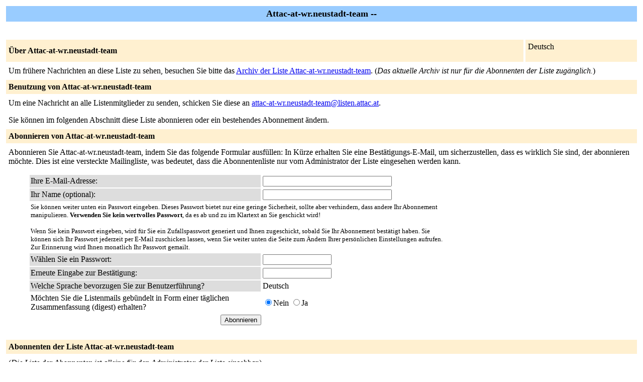

--- FILE ---
content_type: text/html; charset=iso-8859-1
request_url: https://listi.jpberlin.de/mailman/listinfo/attac-at-wr.neustadt-team
body_size: 7157
content:
<!DOCTYPE HTML PUBLIC "-//W3C//DTD HTML 4.01 Transitional//EN">
<!-- updated from Revision 1.1  -->
<HTML>
  <HEAD>
    <TITLE>Attac-at-wr.neustadt-team Infoseite</TITLE>

  </HEAD>
  <BODY BGCOLOR="#ffffff">

    <P>
      <TABLE BORDER="0" CELLSPACING="4" CELLPADDING="5">
	<TR>
	  <TD COLSPAN="2" WIDTH="100%" BGCOLOR="#99CCFF" ALIGN="CENTER">
	    <B><FONT COLOR="#000000" SIZE="+1">Attac-at-wr.neustadt-team --
	</FONT></B>
	  </TD>
	</TR>
	<tr>
	    <td colspan="2">
	      <p>&nbsp;
	    </td>
	  </tr>
	  <tr>
	    <TD COLSPAN="1" WIDTH="100%" BGCOLOR="#FFF0D0">
	      <B><FONT COLOR="#000000">&Uuml;ber Attac-at-wr.neustadt-team</FONT></B>
	    </TD>
            <TD COLSPAN="1" WIDTH="100%" BGCOLOR="#FFF0D0">
              <FORM Method=POST ACTION="../listinfo/attac-at-wr.neustadt-team"> Deutsch
              </FORM>
            </TD>
	  </TR>
	    <tr>
	      <td colspan="2">
		<P><!----><!----></P>
	  <p> Um fr&uuml;here Nachrichten an diese Liste zu sehen,
besuchen Sie bitte das <a href="https://listi.jpberlin.de/mailman/private/attac-at-wr.neustadt-team/">Archiv der
Liste Attac-at-wr.neustadt-team</a>. (<i>Das aktuelle Archiv ist nur für die Abonnenten der Liste zugänglich.</i>)
	  </p>
	</TD>
      </TR>
      <TR>
	<TD COLSPAN="2" WIDTH="100%" BGCOLOR="#FFF0D0">
	  <B><FONT COLOR="#000000">Benutzung von Attac-at-wr.neustadt-team</FONT></B>
	</TD>
      </TR>
      <tr>
	<td colspan="2">
	  Um eine Nachricht an alle Listenmitglieder zu senden, schicken Sie
          diese an
	  <A HREF="mailto:attac-at-wr.neustadt-team@listen.attac.at">attac-at-wr.neustadt-team@listen.attac.at</A>.

	  <p>Sie k&ouml;nnen im folgenden Abschnitt diese Liste abonnieren
             oder ein bestehendes Abonnement &auml;ndern.
	</td>
      </tr>
      <TR>
	<TD COLSPAN="2" WIDTH="100%" BGCOLOR="#FFF0D0">
	  <B><FONT COLOR="#000000">Abonnieren von Attac-at-wr.neustadt-team</FONT></B>
	</TD>
      </TR>
      <tr>
	<td colspan="2">
	  <P>
	    Abonnieren Sie Attac-at-wr.neustadt-team, indem Sie das folgende Formular
 ausf&uuml;llen:
	  In Kürze erhalten Sie eine Bestätigungs-E-Mail, um sicherzustellen, dass es wirklich Sie sind, der abonnieren möchte. Dies ist  eine versteckte Mailingliste, was bedeutet, dass die
Abonnentenliste nur vom Administrator der Liste eingesehen werden kann.
	  <ul>
    <FORM Method=POST ACTION="../subscribe/attac-at-wr.neustadt-team">
	      <TABLE BORDER="0" CELLSPACING="2" CELLPADDING="2"
		WIDTH="70%">
		<TR>
		  <TD BGCOLOR="#dddddd" WIDTH="55%">Ihre E-Mail-Adresse:</TD>
		  <TD WIDTH="33%"><INPUT type="Text" name="email" size="30" value="">
	</TD>
	<TD WIDTH="12%">&nbsp;</TD></TR>
      <tr>
        <td bgcolor="#dddddd" width="55%">Ihr Name (optional):</td>
        <td width="33%"><INPUT type="Text" name="fullname" size="30" value=""></td>
	<TD WIDTH="12%">&nbsp;</TD></TR>
      <TR>
	<TD COLSPAN="3"><FONT SIZE=-1>Sie k&ouml;nnen weiter unten ein Passwort
	    eingeben. Dieses Passwort bietet nur eine geringe Sicherheit,
            sollte aber verhindern, dass andere Ihr Abonnement
            manipulieren. <b>Verwenden Sie kein wertvolles Passwort</b>,
            da es ab und zu im Klartext an Sie geschickt wird!

            <br><br>Wenn Sie kein Passwort eingeben, wird f&uuml;r Sie ein
            Zufallspasswort generiert und Ihnen zugeschickt, sobald Sie Ihr
            Abonnement best&auml;tigt haben. Sie k&ouml;nnen sich Ihr Passwort
            jederzeit per E-Mail zuschicken lassen, wenn Sie weiter unten
            die Seite zum &Auml;ndern Ihrer pers&ouml;nlichen Einstellungen aufrufen.
	    Zur Erinnerung wird Ihnen monatlich Ihr Passwort gemailt. 	</font></TD>
      </TR>
      <TR>
	<TD BGCOLOR="#dddddd">W&auml;hlen Sie ein Passwort:</TD>
	<TD><INPUT type="Password" name="pw" size="15"></TD>
	<TD>&nbsp;</TD></TR>
      <TR>
	<TD BGCOLOR="#dddddd">Erneute Eingabe zur Best&auml;tigung:</TD>
	<TD><INPUT type="Password" name="pw-conf" size="15"></TD>
	<TD>&nbsp; </TD></TR>
      <tr>
        <TD BGCOLOR="#dddddd">Welche Sprache bevorzugen Sie zur
 Benutzerf&uuml;hrung?</TD>
        <TD> Deutsch</TD>
        <TD>&nbsp; </TD></TR>
      
      <tr>
	<td>M&ouml;chten Sie die Listenmails geb&uuml;ndelt in Form einer t&auml;glichen
            Zusammenfassung (digest) erhalten?
	  </td>
	<td><input type=radio name="digest" value="0" CHECKED>Nein
	    <input type=radio name="digest" value="1">Ja
	</TD>
      </tr>
      
      
      
      <tr>
	<td colspan="3">
	  <center><INPUT type="Submit" name="email-button" value="Abonnieren"></center>
    </td>
    </tr>
    </TABLE>
    </FORM>
    </ul>
    <TR>
      <TD COLSPAN="2" WIDTH="100%" BGCOLOR="#FFF0D0">
	<a name="subscribers">
        <B><FONT COLOR="#000000">Abonnenten der Liste Attac-at-wr.neustadt-team</FONT></B></a>
      </TD>
    </TR>
    <tr>
      <TD COLSPAN="2" WIDTH="100%">
	<FORM Method=POST ACTION="../roster/attac-at-wr.neustadt-team">
	<INPUT name="language" type="HIDDEN" value="de" >(<i>Die Liste der Abonnenten ist alleine für den Administrator der Liste einsehbar.</i>) <p>Geben Sie Ihre e-mail-adresse des administrators und das Passwort ein, um die Liste der Abonnenten einzusehen: <p><center> E-Mail-Adresse des Administrators: <INPUT type="Text" name="roster-email" size="20" value="">Passwort: <INPUT type="Password" name="roster-pw" size="15">&nbsp;&nbsp;<INPUT name="SubscriberRoster" type="SUBMIT" value="Abonnentenliste anschauen" ></center>
	    </FORM>
	</TD>
	</TR>
    <TR>
      <TD COLSPAN="2" WIDTH="100%" BGCOLOR="#FFF0D0">
        <B><FONT COLOR="#000000">Austragen / &Auml;ndern einer Mailadresse</FONT></B>
      </TD>
    </TR>
      <TD COLSPAN="2" WIDTH="100%">
	<FORM Method=POST ACTION="../options/attac-at-wr.neustadt-team">
<br>
	Falls Sie Ihr Abonnement der Liste Attac-at-wr.neustadt-team kündigen, eine
        Passwort-Erinnerung erhalten oder Ihre Einstellungen ändern
        möchten, geben Sie  Ihre E-Mail-Adresse an:
        <p><center> <INPUT name="email" type="TEXT" value="" size="30" >  <INPUT name="UserOptions" type="SUBMIT" value="Abonnement abbestellen oder Einstellungen bearbeiten" ><INPUT name="language" type="HIDDEN" value="de" ></center>Wenn Sie dieses Feld leer lassen, werden Sie nach Ihrer E-Mail-Adresse gefragt.
<br>
		</FORM>
      </td>
    </tr>
  </table>
<hr><address>Die Mailingliste <a href="../listinfo/attac-at-wr.neustadt-team">Attac-at-wr.neustadt-team</a> wird betrieben von <a href="mailto:attac-at-wr.neustadt-team-owner@listen.attac.at">attac-at-wr.neustadt-team-owner at listen.attac.at</a><br><a href="../admin/attac-at-wr.neustadt-team">Attac-at-wr.neustadt-team Schnittstelle zur Administration</a> (Authentifikation erforderlich)<br><a href="../listinfo">Übersicht aller Mailinglisten auf listen.attac.at</a><p>
<table WIDTH="100%" BORDER="0">
  <tr>
    <td><img src="/mailmanicons/mailman.jpg" alt="Delivered by Mailman" border=0><br>version 2.1.37</td>
    <td><img src="/mailmanicons/PythonPowered.png" alt="Python Powered" border=0></td>
    <td><img src="/mailmanicons/gnu-head-tiny.jpg" alt="GNU's Not Unix" border=0></td>
  </tr>
</table>
</address>
</BODY>
</HTML>

